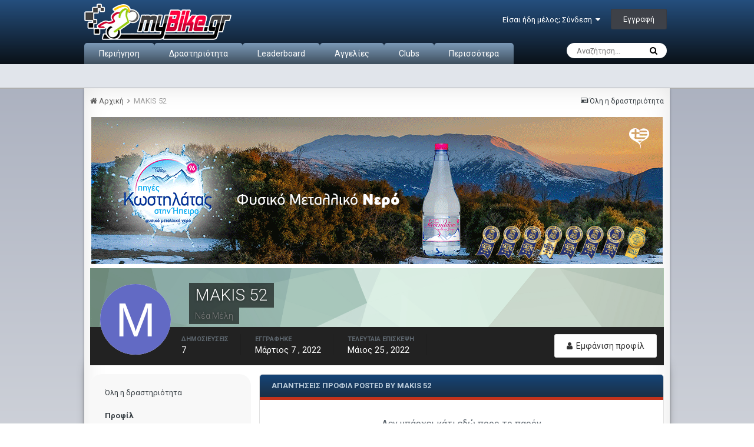

--- FILE ---
content_type: text/html;charset=UTF-8
request_url: https://www.mybike.gr/profile/40366-makis-52/content/?type=core_statuses_reply&change_section=1
body_size: 9921
content:
<!DOCTYPE html>
<html lang="el-GR" dir="ltr">
	<head>
		<title>Το περιεχόμενο του μέλους MAKIS 52 - myBike.gr</title>
		
			<!-- Global site tag (gtag.js) - Google Analytics -->
<script async src="https://www.googletagmanager.com/gtag/js?id=UA-169829525-1"></script>
<script>
  window.dataLayer = window.dataLayer || [];
  function gtag(){dataLayer.push(arguments);}
  gtag('js', new Date());

  gtag('config', 'UA-169829525-1');
</script>
		
		<!--[if lt IE 9]>
			<link rel="stylesheet" type="text/css" href="https://www.mybike.gr/uploads/css_built_16/5e61784858ad3c11f00b5706d12afe52_ie8.css.e26c3fae498f545a5740f1b6f52ec29c.css">
		    <script src="//www.mybike.gr/applications/core/interface/html5shiv/html5shiv.js"></script>
		<![endif]-->
        <link rel="stylesheet" href="https://use.fontawesome.com/releases/v5.8.1/css/all.css" crossorigin="anonymous">
		
<meta charset="utf-8">

	<meta name="viewport" content="width=device-width, initial-scale=1">


	
	


	<meta name="twitter:card" content="summary" />



	
		
			
				<meta name="robots" content="noindex, follow">
			
		
	

	
		
			
				<meta property="og:site_name" content="myBike.gr">
			
		
	

	
		
			
				<meta property="og:locale" content="el_GR">
			
		
	


	
		<link rel="canonical" href="https://www.mybike.gr/profile/40366-makis-52/" />
	

	
		<link rel="last" href="https://www.mybike.gr/profile/40366-makis-52/content/?type=core_statuses_reply" />
	




<link rel="manifest" href="https://www.mybike.gr/manifest.webmanifest/">
<meta name="msapplication-config" content="https://www.mybike.gr/browserconfig.xml/">
<meta name="msapplication-starturl" content="/">
<meta name="application-name" content="myBike.gr">
<meta name="apple-mobile-web-app-title" content="myBike.gr">

	<meta name="theme-color" content="#294463">






		


	
		<link href="https://fonts.googleapis.com/css?family=Roboto:300,300i,400,400i,700,700i" rel="stylesheet" referrerpolicy="origin">
	



	<link rel='stylesheet' href='https://www.mybike.gr/uploads/css_built_16/341e4a57816af3ba440d891ca87450ff_framework.css.87701c8821a0df7507666f54609c06ab.css?v=b106c7a0fa' media='all'>

	<link rel='stylesheet' href='https://www.mybike.gr/uploads/css_built_16/05e81b71abe4f22d6eb8d1a929494829_responsive.css.fd1cb695fbe5c016024db8fde3f75fa0.css?v=b106c7a0fa' media='all'>

	<link rel='stylesheet' href='https://www.mybike.gr/uploads/css_built_16/20446cf2d164adcc029377cb04d43d17_flags.css.eb294b0c51f5230d32ed64ef46898700.css?v=b106c7a0fa' media='all'>

	<link rel='stylesheet' href='https://www.mybike.gr/uploads/css_built_16/ec0c06d47f161faa24112e8cbf0665bc_chatbox.css.b50b6620e31913f30315ed29a6275cb5.css?v=b106c7a0fa' media='all'>

	<link rel='stylesheet' href='https://www.mybike.gr/uploads/css_built_16/90eb5adf50a8c640f633d47fd7eb1778_core.css.fe6634a9bffa41e71f5285f137e4e7f0.css?v=b106c7a0fa' media='all'>

	<link rel='stylesheet' href='https://www.mybike.gr/uploads/css_built_16/5a0da001ccc2200dc5625c3f3934497d_core_responsive.css.d97159fe433cfb602cfd1bd508da656e.css?v=b106c7a0fa' media='all'>

	<link rel='stylesheet' href='https://www.mybike.gr/uploads/css_built_16/ffdbd8340d5c38a97b780eeb2549bc3f_profiles.css.2a9cf1b04d58ffc946dff0880544d5f3.css?v=b106c7a0fa' media='all'>

	<link rel='stylesheet' href='https://www.mybike.gr/uploads/css_built_16/f2ef08fd7eaff94a9763df0d2e2aaa1f_streams.css.dd7eaa6878e954db0cd93af0552d903a.css?v=b106c7a0fa' media='all'>

	<link rel='stylesheet' href='https://www.mybike.gr/uploads/css_built_16/9be4fe0d9dd3ee2160f368f53374cd3f_leaderboard.css.dbfb0567827b9ffb02483d90817deddb.css?v=b106c7a0fa' media='all'>

	<link rel='stylesheet' href='https://www.mybike.gr/uploads/css_built_16/125515e1b6f230e3adf3a20c594b0cea_profiles_responsive.css.0f093c5af14a62af3bf84dac6975b423.css?v=b106c7a0fa' media='all'>




<link rel='stylesheet' href='https://www.mybike.gr/uploads/css_built_16/258adbb6e4f3e83cd3b355f84e3fa002_custom.css.606ccc6fd72373bd60155dbe2c4129aa.css?v=b106c7a0fa' media='all'>



		
		

	
	
		<link rel='shortcut icon' href='https://www.mybike.gr/uploads/monthly_2015_07/favicon.ico.59f59c7062bc3238e942b5edebcd662e.ico' type="image/x-icon">
	

        <link rel="icon" type="image/x-icon" href="https://www.mybike.gr/uploads/monthly_2020_06/favicon.png.46b48e7a3d9227c5ebb99dcdf56c801f.png" />
	</head>
	<body class='ipsApp ipsApp_front ipsJS_none ipsClearfix' data-controller='core.front.core.app' data-message="" data-pageApp='core' data-pageLocation='front' data-pageModule='members' data-pageController='profile' data-pageID='40366'>
      <a href='#elContent' class='ipsHide' title='Go to main content on this page' accesskey='m'>Jump to content</a>
		<div id='ipsLayout_header' class='ipsClearfix'>
			





			
<ul id='elMobileNav' class='ipsList_inline ipsResponsive_hideDesktop ipsResponsive_block' data-controller='core.front.core.mobileNav'>
	
		
			<li id='elMobileBreadcrumb'>
				<a href='https://www.mybike.gr/'>
					<span>Αρχική</span>
				</a>
			</li>
		
	
	
	
	<li >
		<a data-action="defaultStream" class='ipsType_light'  href='https://www.mybike.gr/discover/'><i class='icon-newspaper'></i></a>
	</li>

	

	
		<li class='ipsJS_show'>
			<a href='https://www.mybike.gr/search/'><i class='fa fa-search'></i></a>
		</li>
	
	<li data-ipsDrawer data-ipsDrawer-drawerElem='#elMobileDrawer'>
		<a href='#'>
			
			
				
			
			
			
			<i class='fa fa-navicon'></i>
		</a>
	</li>
</ul>
          <header>
      
            <div class="main">
            
				<div class='ipsLayout_container'>
					


<a href='https://www.mybike.gr/' id='elLogo' accesskey='1'><img src="https://www.mybike.gr/uploads/monthly_2020_06/mybike.png.5b0ba4946b7983dedda5998320057c3f.png" alt='myBike.gr'></a>

					

	<ul id='elUserNav' class='ipsList_inline cSignedOut ipsClearfix ipsResponsive_hidePhone ipsResponsive_block'>
		
		<li id='elSignInLink'>
			<a href='https://www.mybike.gr/login/' data-ipsMenu-closeOnClick="false" data-ipsMenu id='elUserSignIn'>
				Είσαι ήδη μέλος; Σύνδεση &nbsp;<i class='fa fa-caret-down'></i>
			</a>
			
<div id='elUserSignIn_menu' class='ipsMenu ipsMenu_auto ipsHide'>
	<form accept-charset='utf-8' method='post' action='https://www.mybike.gr/login/' data-controller="core.global.core.login">
		<input type="hidden" name="csrfKey" value="a2e2c11b0859aa9d1994b85693bbfb8e">
		<input type="hidden" name="ref" value="aHR0cHM6Ly93d3cubXliaWtlLmdyL3Byb2ZpbGUvNDAzNjYtbWFraXMtNTIvY29udGVudC8/dHlwZT1jb3JlX3N0YXR1c2VzX3JlcGx5JmNoYW5nZV9zZWN0aW9uPTE=">
		<div data-role="loginForm">
			
			
			
				<div class='ipsColumns ipsColumns_noSpacing'>
					<div class='ipsColumn ipsColumn_wide' id='elUserSignIn_internal'>
						
<div class="ipsPad ipsForm ipsForm_vertical">
	<h4 class="ipsType_sectionHead">Σύνδεση</h4>
	<br><br>
	<ul class='ipsList_reset'>
		<li class="ipsFieldRow ipsFieldRow_noLabel ipsFieldRow_fullWidth">
			
			
				<input type="text" placeholder="Όνομα μέλους ή email" name="auth" autocomplete="email">
			
		</li>
		<li class="ipsFieldRow ipsFieldRow_noLabel ipsFieldRow_fullWidth">
			<input type="password" placeholder="Κωδικός" name="password" autocomplete="current-password">
		</li>
		<li class="ipsFieldRow ipsFieldRow_checkbox ipsClearfix">
			<span class="ipsCustomInput">
				<input type="checkbox" name="remember_me" id="remember_me_checkbox" value="1" checked aria-checked="true">
				<span></span>
			</span>
			<div class="ipsFieldRow_content">
				<label class="ipsFieldRow_label" for="remember_me_checkbox">Να με θυμάσαι</label>
				<span class="ipsFieldRow_desc">Δεν συνιστάται για κοινόχρηστους υπολογιστές</span>
			</div>
		</li>
		
			<li class="ipsFieldRow ipsFieldRow_checkbox ipsClearfix">
				<span class="ipsCustomInput">
					<input type="checkbox" name="anonymous" id="anonymous_checkbox" value="1" aria-checked="false">
					<span></span>
				</span>
				<div class="ipsFieldRow_content">
					<label class="ipsFieldRow_label" for="anonymous_checkbox">Ανώνυμη σύνδεση</label>
				</div>
			</li>
		
		<li class="ipsFieldRow ipsFieldRow_fullWidth">
			<br>
			<button type="submit" name="_processLogin" value="usernamepassword" class="ipsButton ipsButton_primary ipsButton_small" id="elSignIn_submit">Σύνδεση</button>
			
				<br>
				<p class="ipsType_right ipsType_small">
					
						<a href='https://www.mybike.gr/lostpassword/' data-ipsDialog data-ipsDialog-title='Ξέχασα τον κωδικό μου!'>
					
					Ξέχασα τον κωδικό μου!</a>
				</p>
			
		</li>
	</ul>
</div>
					</div>
					<div class='ipsColumn ipsColumn_wide'>
						<div class='ipsPad' id='elUserSignIn_external'>
							<div class='ipsAreaBackground_light ipsPad_half'>
								
									<p class='ipsType_reset ipsType_small ipsType_center'><strong>Ή συνδέσου μέσω μίας από τις εξής υπηρεσίες</strong></p>
								
								
									<div class='ipsPad_half ipsType_center'>
										

<button type="submit" name="_processLogin" value="9" class='ipsButton ipsButton_verySmall ipsButton_fullWidth ipsSocial ipsSocial_twitter' style="background-color: #00abf0">
	
		<span class='ipsSocial_icon'>
			
				<i class='fa fa-twitter'></i>
			
		</span>
		<span class='ipsSocial_text'>Σύνδεση με λογαριασμό Twitter</span>
	
</button>
									</div>
								
									<div class='ipsPad_half ipsType_center'>
										

<button type="submit" name="_processLogin" value="3" class='ipsButton ipsButton_verySmall ipsButton_fullWidth ipsSocial ipsSocial_google' style="background-color: #4285F4">
	
		<span class='ipsSocial_icon'>
			
				<i class='fa fa-google'></i>
			
		</span>
		<span class='ipsSocial_text'>Σύνδεση με λογαριασμό Google</span>
	
</button>
									</div>
								
							</div>
						</div>
					</div>
				</div>
			
		</div>
	</form>
</div>
		</li>
		
			<li>
				
					<a href='https://www.mybike.gr/register/' data-ipsDialog data-ipsDialog-size='narrow' data-ipsDialog-title='Εγγραφή' id='elRegisterButton' class='ipsButton ipsButton_normal ipsButton_primary'>Εγγραφή</a>
				
			</li>
		
	</ul>

				</div>
            
			</header>
			

	<nav data-controller='core.front.core.navBar' class=''>
		<div class='ipsNavBar_primary ipsLayout_container  ipsClearfix'>
			

	<div id="elSearchWrapper" class="ipsPos_right">
		<div id='elSearch' class='' data-controller='core.front.core.quickSearch'>
			<form accept-charset='utf-8' action='//www.mybike.gr/search/?do=quicksearch' method='post'>
				<input type='search' id='elSearchField' placeholder='Αναζήτηση...' name='q' autocomplete='off'>
				<button class='cSearchSubmit' type="submit"><i class="fa fa-search"></i></button>
				<div id="elSearchExpanded">
					<div class="ipsMenu_title">
						Search In
					</div>
					<ul class="ipsSideMenu_list ipsSideMenu_withRadios ipsSideMenu_small ipsType_normal" data-ipsSideMenu data-ipsSideMenu-type="radio" data-ipsSideMenu-responsive="false" data-role="searchContexts">
						<li>
							<span class='ipsSideMenu_item ipsSideMenu_itemActive' data-ipsMenuValue='all'>
								<input type="radio" name="type" value="all" checked id="elQuickSearchRadio_type_all">
								<label for='elQuickSearchRadio_type_all' id='elQuickSearchRadio_type_all_label'>Everywhere</label>
							</span>
						</li>
						
						
							<li>
								<span class='ipsSideMenu_item' data-ipsMenuValue='core_statuses_status'>
									<input type="radio" name="type" value="core_statuses_status" id="elQuickSearchRadio_type_core_statuses_status">
									<label for='elQuickSearchRadio_type_core_statuses_status' id='elQuickSearchRadio_type_core_statuses_status_label'>Status Updates</label>
								</span>
							</li>
						
						
						<li data-role="showMoreSearchContexts">
							<span class='ipsSideMenu_item' data-action="showMoreSearchContexts" data-exclude="core_statuses_status">
								Περισσότερες επιλογές...
							</span>
						</li>
					</ul>
					<div class="ipsMenu_title">
						Find results that contain...
					</div>
					<ul class='ipsSideMenu_list ipsSideMenu_withRadios ipsSideMenu_small ipsType_normal' role="radiogroup" data-ipsSideMenu data-ipsSideMenu-type="radio" data-ipsSideMenu-responsive="false" data-filterType='andOr'>
						
							<li>
								<span class='ipsSideMenu_item ipsSideMenu_itemActive' data-ipsMenuValue='or'>
									<input type="radio" name="search_and_or" value="or" checked id="elRadio_andOr_or">
									<label for='elRadio_andOr_or' id='elField_andOr_label_or'><em>Any</em> of my search term words</label>
								</span>
							</li>
						
							<li>
								<span class='ipsSideMenu_item ' data-ipsMenuValue='and'>
									<input type="radio" name="search_and_or" value="and"  id="elRadio_andOr_and">
									<label for='elRadio_andOr_and' id='elField_andOr_label_and'><em>All</em> of my search term words</label>
								</span>
							</li>
						
					</ul>
					<div class="ipsMenu_title">
						Find results in...
					</div>
					<ul class='ipsSideMenu_list ipsSideMenu_withRadios ipsSideMenu_small ipsType_normal' role="radiogroup" data-ipsSideMenu data-ipsSideMenu-type="radio" data-ipsSideMenu-responsive="false" data-filterType='searchIn'>
						<li>
							<span class='ipsSideMenu_item ipsSideMenu_itemActive' data-ipsMenuValue='all'>
								<input type="radio" name="search_in" value="all" checked id="elRadio_searchIn_and">
								<label for='elRadio_searchIn_and' id='elField_searchIn_label_all'>Content titles and body</label>
							</span>
						</li>
						<li>
							<span class='ipsSideMenu_item' data-ipsMenuValue='titles'>
								<input type="radio" name="search_in" value="titles" id="elRadio_searchIn_titles">
								<label for='elRadio_searchIn_titles' id='elField_searchIn_label_titles'>Content titles only</label>
							</span>
						</li>
					</ul>
				</div>
			</form>
		</div>
	</div>

			<ul data-role="primaryNavBar" class='ipsResponsive_showDesktop ipsResponsive_block'>
				


	
		
		
		<li  id='elNavSecondary_1' data-role="navBarItem" data-navApp="core" data-navExt="CustomItem">
			
			
				<a href="https://www.mybike.gr"  data-navItem-id="1" >
					Περιήγηση
				</a>
			
			
				<ul class='ipsNavBar_secondary ipsHide' data-role='secondaryNavBar'>
					


	
		
		
		<li  id='elNavSecondary_8' data-role="navBarItem" data-navApp="forums" data-navExt="Forums">
			
			
				<a href="https://www.mybike.gr"  data-navItem-id="8" >
					Συζητήσεις
				</a>
			
			
		</li>
	
	

	
		
		
		<li  id='elNavSecondary_9' data-role="navBarItem" data-navApp="core" data-navExt="Guidelines">
			
			
				<a href="https://www.mybike.gr/guidelines/"  data-navItem-id="9" >
					Κανόνες λειτουργίας
				</a>
			
			
		</li>
	
	

	
		
		
		<li  id='elNavSecondary_10' data-role="navBarItem" data-navApp="core" data-navExt="StaffDirectory">
			
			
				<a href="https://www.mybike.gr/staff/"  data-navItem-id="10" >
					Συντονιστές
				</a>
			
			
		</li>
	
	

	
		
		
		<li  id='elNavSecondary_11' data-role="navBarItem" data-navApp="core" data-navExt="OnlineUsers">
			
			
				<a href="https://www.mybike.gr/online/"  data-navItem-id="11" >
					Online μέλη
				</a>
			
			
		</li>
	
	

					<li class='ipsHide' id='elNavigationMore_1' data-role='navMore'>
						<a href='#' data-ipsMenu data-ipsMenu-appendTo='#elNavigationMore_1' id='elNavigationMore_1_dropdown'>Περισσότερα <i class='fa fa-caret-down'></i></a>
						<ul class='ipsHide ipsMenu ipsMenu_auto' id='elNavigationMore_1_dropdown_menu' data-role='moreDropdown'></ul>
					</li>
				</ul>
			
		</li>
	
	

	
		
		
		<li  id='elNavSecondary_2' data-role="navBarItem" data-navApp="core" data-navExt="CustomItem">
			
			
				<a href="https://www.mybike.gr/discover/"  data-navItem-id="2" >
					Δραστηριότητα 
				</a>
			
			
				<ul class='ipsNavBar_secondary ipsHide' data-role='secondaryNavBar'>
					


	
		
		
		<li  id='elNavSecondary_3' data-role="navBarItem" data-navApp="core" data-navExt="AllActivity">
			
			
				<a href="https://www.mybike.gr/discover/"  data-navItem-id="3" >
					Όλη η δραστηριότητα
				</a>
			
			
		</li>
	
	

	
	

	
	

	
	

	
		
		
		<li  id='elNavSecondary_7' data-role="navBarItem" data-navApp="core" data-navExt="Search">
			
			
				<a href="https://www.mybike.gr/search/"  data-navItem-id="7" >
					Αναζήτηση
				</a>
			
			
		</li>
	
	

					<li class='ipsHide' id='elNavigationMore_2' data-role='navMore'>
						<a href='#' data-ipsMenu data-ipsMenu-appendTo='#elNavigationMore_2' id='elNavigationMore_2_dropdown'>Περισσότερα <i class='fa fa-caret-down'></i></a>
						<ul class='ipsHide ipsMenu ipsMenu_auto' id='elNavigationMore_2_dropdown_menu' data-role='moreDropdown'></ul>
					</li>
				</ul>
			
		</li>
	
	

	
		
		
		<li  id='elNavSecondary_12' data-role="navBarItem" data-navApp="core" data-navExt="Leaderboard">
			
			
				<a href="https://www.mybike.gr/leaderboard/"  data-navItem-id="12" >
					Leaderboard
				</a>
			
			
		</li>
	
	

	
		
		
		<li  id='elNavSecondary_13' data-role="navBarItem" data-navApp="cms" data-navExt="Pages">
			
			
				<a href="https://www.mybike.gr/classifieds/"  data-navItem-id="13" >
					Αγγελίες
				</a>
			
			
		</li>
	
	

	
	

	
		
		
		<li  id='elNavSecondary_15' data-role="navBarItem" data-navApp="core" data-navExt="Clubs">
			
			
				<a href="https://www.mybike.gr/clubs/"  data-navItem-id="15" >
					Clubs
				</a>
			
			
		</li>
	
	

	
		
		
		<li  id='elNavSecondary_17' data-role="navBarItem" data-navApp="bimchatbox" data-navExt="Chatbox">
			
			
				<a href="https://www.mybike.gr/bimchatbox/"  data-navItem-id="17" >
					Chatbox
				</a>
			
			
		</li>
	
	

				<li class='ipsHide' id='elNavigationMore' data-role='navMore'>
					<a href='#' data-ipsMenu data-ipsMenu-appendTo='#elNavigationMore' id='elNavigationMore_dropdown'>Περισσότερα</a>
					<ul class='ipsNavBar_secondary ipsHide' data-role='secondaryNavBar'>
						<li class='ipsHide' id='elNavigationMore_more' data-role='navMore'>
							<a href='#' data-ipsMenu data-ipsMenu-appendTo='#elNavigationMore_more' id='elNavigationMore_more_dropdown'>Περισσότερα <i class='fa fa-caret-down'></i></a>
							<ul class='ipsHide ipsMenu ipsMenu_auto' id='elNavigationMore_more_dropdown_menu' data-role='moreDropdown'></ul>
						</li>
					</ul>
				</li>
			</ul>
		</div>
	</nav>

		</div>
		<main id='ipsLayout_body' class='ipsLayout_container'>
			<div class="content" id='ipsLayout_contentArea'>
				<div id='ipsLayout_contentWrapper'>
                  
					
<nav class='ipsBreadcrumb ipsBreadcrumb_top ipsFaded_withHover'>
	

	<ul class='ipsList_inline ipsPos_right'>
		
		<li >
			<a data-action="defaultStream" class='ipsType_light '  href='https://www.mybike.gr/discover/'><i class='icon-newspaper'></i> <span>Όλη η δραστηριότητα</span></a>
		</li>
		
	</ul>

	<ul data-role="breadcrumbList">
		<li>
			<a title="Αρχική" href='https://www.mybike.gr/'>
				<span><i class='fa fa-home'></i> Αρχική <i class='fa fa-angle-right'></i></span>
			</a>
		</li>
		
		
			<li>
				
					<a href='https://www.mybike.gr/profile/40366-makis-52/'>
						<span>MAKIS 52 </span>
					</a>
				
			</li>
		
	</ul>
</nav>
					
					<div id='ipsLayout_mainArea'>
						<a id='elContent'></a>
						

<div class='ips18ea859635 ipsSpacer_both ipsSpacer_half'>
	<ul class='ipsList_inline ipsType_center ipsList_reset ipsList_noSpacing'>
		
		<li class='ips18ea859635_large ipsResponsive_showDesktop ipsResponsive_inlineBlock ipsAreaBackground_light'>
			
				<a href='https://www.mybike.gr/index.php?app=core&amp;module=system&amp;controller=redirect&amp;do=advertisement&amp;ad=4&amp;key=81f7bc022a178c2b83d17a049a4e9e2fb5810bb386e50fc44f566a4d5af6e0d2' target='_blank' rel='nofollow noopener'>
			
				<img src='https://www.mybike.gr/uploads/monthly_2020_06/970x250.gif.e9f6415ef6955562a9c2230e7760e6d1.gif' alt="advertisement_alt" class='ipsImage ipsContained'>
			
				</a>
			
		</li>
		
		<li class='ips18ea859635_medium ipsResponsive_showTablet ipsResponsive_inlineBlock ipsAreaBackground_light'>
			
				<a href='https://www.mybike.gr/index.php?app=core&amp;module=system&amp;controller=redirect&amp;do=advertisement&amp;ad=4&amp;key=81f7bc022a178c2b83d17a049a4e9e2fb5810bb386e50fc44f566a4d5af6e0d2' target='_blank' rel='nofollow noopener'>
			
				<img src='https://www.mybike.gr/uploads/monthly_2020_06/970x250.gif.e9f6415ef6955562a9c2230e7760e6d1.gif' alt="advertisement_alt" class='ipsImage ipsContained'>
			
				</a>
			
		</li>

		<li class='ips18ea859635_small ipsResponsive_showPhone ipsResponsive_inlineBlock ipsAreaBackground_light'>
			
				<a href='https://www.mybike.gr/index.php?app=core&amp;module=system&amp;controller=redirect&amp;do=advertisement&amp;ad=4&amp;key=81f7bc022a178c2b83d17a049a4e9e2fb5810bb386e50fc44f566a4d5af6e0d2' target='_blank' rel='nofollow noopener'>
			
				<img src='https://www.mybike.gr/uploads/monthly_2020_06/970x250.gif.e9f6415ef6955562a9c2230e7760e6d1.gif' alt="advertisement_alt" class='ipsImage ipsContained'>
			
				</a>
			
		</li>
		
	</ul>
	
</div>

						
						
						

	




						


<div data-controller='core.front.profile.main'>
	

<header data-role="profileHeader">
	<div class='ipsPageHead_special cProfileHeaderMinimal' id='elProfileHeader' data-controller='core.global.core.coverPhoto' data-url="https://www.mybike.gr/profile/40366-makis-52/?csrfKey=a2e2c11b0859aa9d1994b85693bbfb8e" data-coverOffset='0'>
		
			<div class='ipsCoverPhoto_container' style="background-color: hsl(148, 100%, 80% )">
				<img src='https://www.mybike.gr/uploads/set_resources_16/84c1e40ea0e759e3f1505eb1788ddf3c_pattern.png' class='ipsCoverPhoto_photo' data-action="toggleCoverPhoto" alt=''>
			</div>
		
		
		<div class='ipsColumns ipsColumns_collapsePhone' data-hideOnCoverEdit>
			<div class='ipsColumn ipsColumn_fixed ipsColumn_narrow ipsPos_center' id='elProfilePhoto'>
				
					<span class='ipsUserPhoto ipsUserPhoto_xlarge'>					
						<img src='data:image/svg+xml,%3Csvg%20xmlns%3D%22http%3A%2F%2Fwww.w3.org%2F2000%2Fsvg%22%20viewBox%3D%220%200%201024%201024%22%20style%3D%22background%3A%23626ac4%22%3E%3Cg%3E%3Ctext%20text-anchor%3D%22middle%22%20dy%3D%22.35em%22%20x%3D%22512%22%20y%3D%22512%22%20fill%3D%22%23ffffff%22%20font-size%3D%22700%22%20font-family%3D%22-apple-system%2C%20BlinkMacSystemFont%2C%20Roboto%2C%20Helvetica%2C%20Arial%2C%20sans-serif%22%3EM%3C%2Ftext%3E%3C%2Fg%3E%3C%2Fsvg%3E' alt=''>
					</span>
				
				
			</div>
			<div class='ipsColumn ipsColumn_fluid'>
				<div class='ipsPos_left ipsPad cProfileHeader_name ipsType_normal'>
					<h1 class='ipsType_reset ipsPageHead_barText'>
						MAKIS 52

						
                        
					</h1>
					<span>
						<span class='ipsPageHead_barText'><span style='color:grey'>Νέα Μέλη</span></span>
					</span>
				</div>
				
					<ul class='ipsList_inline ipsPad ipsResponsive_hidePhone ipsResponsive_block ipsPos_left'>
						
							<li>

<div data-followApp='core' data-followArea='member' data-followID='40366'  data-controller='core.front.core.followButton'>
	
		

	
</div></li>
						
						
					</ul>
				
			</div>
		</div>
	</div>

	<div class='ipsGrid ipsAreaBackground ipsPad ipsResponsive_showPhone ipsResponsive_block'>
		
		
		

		
		
		<div data-role='switchView' class='ipsGrid_span12'>
			<div data-action="goToProfile" data-type='phone' class=''>
				<a href='https://www.mybike.gr/profile/40366-makis-52/' class='ipsButton ipsButton_light ipsButton_small ipsButton_fullWidth' title="MAKIS 52's Profile"><i class='fa fa-user'></i></a>
			</div>
			<div data-action="browseContent" data-type='phone' class='ipsHide'>
				<a href="https://www.mybike.gr/profile/40366-makis-52/content/" class='ipsButton ipsButton_alternate ipsButton_small ipsButton_fullWidth'  title="Το περιεχόμενο του μέλους MAKIS 52"><i class='fa fa-newspaper-o'></i></a>
			</div>
		</div>
	</div>

	<div id='elProfileStats' class='ipsClearfix'>
		<div data-role='switchView' class='ipsResponsive_hidePhone ipsResponsive_block'>
			<a href='https://www.mybike.gr/profile/40366-makis-52/' class='ipsButton ipsButton_veryLight ipsButton_medium ipsPos_right ' data-action="goToProfile" data-type='full' title="MAKIS 52's Profile"><i class='fa fa-user'></i> <span class='ipsResponsive_showDesktop ipsResponsive_inline'>&nbsp;Εμφάνιση προφίλ</span></a>
			<a href="https://www.mybike.gr/profile/40366-makis-52/content/" class='ipsButton ipsButton_light ipsButton_medium ipsPos_right ipsHide' data-action="browseContent" data-type='full' title="Το περιεχόμενο του μέλους MAKIS 52"><i class='fa fa-newspaper-o'></i> <span class='ipsResponsive_showDesktop ipsResponsive_inline'>&nbsp;Εμφάνιση της δραστηριότητας</span></a>
		</div>
		<ul class='ipsList_inline ipsPos_left'>
			<li>
				<h4 class='ipsType_minorHeading'>Δημοσιεύσεις</h4>
				7
			</li>
			<li>
				<h4 class='ipsType_minorHeading'>Εγγράφηκε</h4>
				<time datetime='2022-03-07T01:38:25Z' title='07/03/2022 01:38  πμ' data-short='3 yr'>Μάρτιος 7 , 2022 </time>
			</li>
            
			<li>
				<h4 class='ipsType_minorHeading'>Τελευταία επίσκεψη</h4>
				<span>
					
                    <time datetime='2022-05-25T20:35:09Z' title='25/05/2022 08:35  μμ' data-short='3 yr'>Μάιος 25 , 2022 </time>
				</span>
			</li>
            
			
		</ul>
	</div>
</header>
	<div data-role="profileContent">

		<div class="ipsColumns ipsColumns_collapsePhone ipsSpacer_top">
			<div class="ipsColumn ipsColumn_wide">
				<div class="ipsSideMenu ipsAreaBackground_light ipsPad" id="modcp_menu" data-ipsTabBar data-ipsTabBar-contentArea='#elUserContent' data-ipsTabBar-itemselector=".ipsSideMenu_item" data-ipsTabBar-activeClass="ipsSideMenu_itemActive" data-ipsSideMenu>
					<h3 class="ipsSideMenu_mainTitle ipsAreaBackground_light ipsType_medium">
						<a href="#user_content" class="ipsPad_double" data-action="openSideMenu"><i class="fa fa-bars"></i> &nbsp;Τύπος περιεχομένου&nbsp;<i class="fa fa-caret-down"></i></a>
					</h3>
					<div>
						<ul class="ipsSideMenu_list">
							<li><a href="https://www.mybike.gr/profile/40366-makis-52/content/?change_section=1" class="ipsSideMenu_item ">Όλη η δραστηριότητα</a></li>
						</ul>
						
							<h4 class='ipsSideMenu_subTitle'>Προφίλ</h4>
							<ul class="ipsSideMenu_list">
								
									<li><a href="https://www.mybike.gr/profile/40366-makis-52/content/?type=core_statuses_status&amp;change_section=1" class="ipsSideMenu_item ">Σχόλια προφίλ</a></li>
								
									<li><a href="https://www.mybike.gr/profile/40366-makis-52/content/?type=core_statuses_reply&amp;change_section=1" class="ipsSideMenu_item ipsSideMenu_itemActive">Απαντήσεις προφίλ</a></li>
								
							</ul>
						
							<h4 class='ipsSideMenu_subTitle'>Συζητήσεις</h4>
							<ul class="ipsSideMenu_list">
								
									<li><a href="https://www.mybike.gr/profile/40366-makis-52/content/?type=forums_topic&amp;change_section=1" class="ipsSideMenu_item ">Θέματα</a></li>
								
									<li><a href="https://www.mybike.gr/profile/40366-makis-52/content/?type=forums_topic_post&amp;change_section=1" class="ipsSideMenu_item ">Μηνύματα</a></li>
								
							</ul>
						
							<h4 class='ipsSideMenu_subTitle'>Αγγελίες</h4>
							<ul class="ipsSideMenu_list">
								
									<li><a href="https://www.mybike.gr/profile/40366-makis-52/content/?type=cms_records3&amp;change_section=1" class="ipsSideMenu_item ">Αγγελίες</a></li>
								
									<li><a href="https://www.mybike.gr/profile/40366-makis-52/content/?type=cms_records_comment3&amp;change_section=1" class="ipsSideMenu_item ">Αγγελία σχόλια</a></li>
								
							</ul>
						
					</div>			
				</div>
			</div>
			<div class="ipsColumn ipsColumn_fluid" id='elUserContent'>
				
<div class='ipsBox'>
	<h2 class='ipsType_sectionTitle ipsType_reset'>Απαντήσεις προφίλ posted by MAKIS 52</h2>
	
<div data-baseurl='https://www.mybike.gr/profile/40366-makis-52/content/?type=core_statuses_reply' data-resort='listResort' data-controller='core.global.core.table'  >
	

	

	
		
			<div class='ipsType_center ipsPad'>
				<p class='ipsType_large ipsType_light'>Δεν υπάρχει κάτι εδώ προς το παρόν</p>
				
			</div>
		

	
	
</div>
</div>
			</div>
		</div>

	</div>
</div>

						


					</div>
					


					
<nav class='ipsBreadcrumb ipsBreadcrumb_bottom ipsFaded_withHover'>
	
		


	

	<ul class='ipsList_inline ipsPos_right'>
		
		<li >
			<a data-action="defaultStream" class='ipsType_light '  href='https://www.mybike.gr/discover/'><i class='icon-newspaper'></i> <span>Όλη η δραστηριότητα</span></a>
		</li>
		
	</ul>

	<ul data-role="breadcrumbList">
		<li>
			<a title="Αρχική" href='https://www.mybike.gr/'>
				<span><i class='fa fa-home'></i> Αρχική <i class='fa fa-angle-right'></i></span>
			</a>
		</li>
		
		
			<li>
				
					<a href='https://www.mybike.gr/profile/40366-makis-52/'>
						<span>MAKIS 52 </span>
					</a>
				
			</li>
		
	</ul>
</nav>
				</div>
			</div>
			
      </main>
      
       <footer id='ipsLayout_footer' class='ipsClearfix'>
         <div class='ipsLayout_container'>
				
			</div>
         </footer>
      <div id="sd_footer">
        <div class="ipsLayout_container">
          <div class="ipsGrid ipsGrid_collapsePhone">
            <div class="ipsGrid_span3 ipsType_left">
              
            </div>
            <div class="ipsGrid_span3 ipsType_left">
              
            </div>
            <div class="ipsGrid_span3 ipsType_left">
              
            </div>
            <div class="ipsGrid_span3 ipsType_left">
              <ul>
                


<ul class='ipsList_inline ipsType_center ipsSpacer_top' id="elFooterLinks">
	
	
    
	
		<li><a href='https://www.mybike.gr/privacy/'>Προσωπικά δεδομένα</a></li>
	
	
</ul>	
   <div class="sdcopyright">Design By: <a href="https://stormdevelopers.com">Storm Developers</a></div>


<p id='elCopyright'>
	<span id='elCopyright_userLine'><strong>myBike.gr</strong></span>
	<a rel='nofollow' title='Invision Community' href='https://www.invisioncommunity.com/'>Powered by Invision Community</a>
</p>
              </ul>
            </div>
          </div>
        </div>
      </div>
      
          </div>
		
<div id='elMobileDrawer' class='ipsDrawer ipsHide'>
	<a href='#' class='ipsDrawer_close' data-action='close'><span>&times;</span></a>
	<div class='ipsDrawer_menu'>
		<div class='ipsDrawer_content'>
			

			<div class='ipsSpacer_bottom ipsPad'>
				<ul class='ipsToolList ipsToolList_vertical'>
					
						<li>
							<a href='https://www.mybike.gr/login/' id='elSigninButton_mobile' class='ipsButton ipsButton_light ipsButton_small ipsButton_fullWidth'>Είσαι ήδη μέλος; Σύνδεση</a>
						</li>
						
							<li>
								
									<a href='https://www.mybike.gr/register/' data-ipsDialog data-ipsDialog-size='narrow' data-ipsDialog-title='Εγγραφή' data-ipsDialog-fixed='true' id='elRegisterButton_mobile' class='ipsButton ipsButton_small ipsButton_fullWidth ipsButton_important'>Εγγραφή</a>
								
							</li>
						
					

					
				</ul>
			</div>

			<ul class='ipsDrawer_list'>
				

				
				
				
				
					
						
						
							<li class='ipsDrawer_itemParent'>
								<h4 class='ipsDrawer_title'><a href='#'>Περιήγηση</a></h4>
								<ul class='ipsDrawer_list'>
									<li data-action="back"><a href='#'>Πίσω</a></li>
									
										<li><a href='https://www.mybike.gr'>Περιήγηση</a></li>
									
									
									
										


	
		
			<li>
				<a href='https://www.mybike.gr' >
					Συζητήσεις
				</a>
			</li>
		
	

	
		
			<li>
				<a href='https://www.mybike.gr/guidelines/' >
					Κανόνες λειτουργίας
				</a>
			</li>
		
	

	
		
			<li>
				<a href='https://www.mybike.gr/staff/' >
					Συντονιστές
				</a>
			</li>
		
	

	
		
			<li>
				<a href='https://www.mybike.gr/online/' >
					Online μέλη
				</a>
			</li>
		
	

										
								</ul>
							</li>
						
					
				
					
						
						
							<li class='ipsDrawer_itemParent'>
								<h4 class='ipsDrawer_title'><a href='#'>Δραστηριότητα </a></h4>
								<ul class='ipsDrawer_list'>
									<li data-action="back"><a href='#'>Πίσω</a></li>
									
										<li><a href='https://www.mybike.gr/discover/'>Δραστηριότητα </a></li>
									
									
									
										


	
		
			<li>
				<a href='https://www.mybike.gr/discover/' >
					Όλη η δραστηριότητα
				</a>
			</li>
		
	

	

	

	

	
		
			<li>
				<a href='https://www.mybike.gr/search/' >
					Αναζήτηση
				</a>
			</li>
		
	

										
								</ul>
							</li>
						
					
				
					
						
						
							<li><a href='https://www.mybike.gr/leaderboard/' >Leaderboard</a></li>
						
					
				
					
						
						
							<li><a href='https://www.mybike.gr/classifieds/' >Αγγελίες</a></li>
						
					
				
					
				
					
						
						
							<li><a href='https://www.mybike.gr/clubs/' >Clubs</a></li>
						
					
				
					
						
						
							<li><a href='https://www.mybike.gr/bimchatbox/' >Chatbox</a></li>
						
					
				
			</ul>
		</div>
	</div>
</div>

<div id='elMobileCreateMenuDrawer' class='ipsDrawer ipsHide'>
	<a href='#' class='ipsDrawer_close' data-action='close'><span>&times;</span></a>
	<div class='ipsDrawer_menu'>
		<div class='ipsDrawer_content ipsSpacer_bottom ipsPad'>
			<ul class='ipsDrawer_list'>
				<li class="ipsDrawer_listTitle ipsType_reset">Create New...</li>
				
			</ul>
		</div>
	</div>
</div>
		
		

	<script type='text/javascript'>
		var ipsDebug = false;		
	
		var CKEDITOR_BASEPATH = '//www.mybike.gr/applications/core/interface/ckeditor/ckeditor/';
	
		var ipsSettings = {
			
			
			cookie_path: "/",
			
			cookie_prefix: "ips4_",
			
			
			cookie_ssl: true,
			
			upload_imgURL: "https://www.mybike.gr/uploads/set_resources_16/0cb563f8144768654a2205065d13abd6_upload.png",
			message_imgURL: "https://www.mybike.gr/uploads/set_resources_16/0cb563f8144768654a2205065d13abd6_message.png",
			notification_imgURL: "https://www.mybike.gr/uploads/set_resources_16/0cb563f8144768654a2205065d13abd6_notification.png",
			baseURL: "//www.mybike.gr/",
			jsURL: "//www.mybike.gr/applications/core/interface/js/js.php",
			csrfKey: "a2e2c11b0859aa9d1994b85693bbfb8e",
			antiCache: "b106c7a0fa",
			disableNotificationSounds: false,
			useCompiledFiles: true,
			links_external: true,
			memberID: 0,
			lazyLoadEnabled: true,
			blankImg: "//www.mybike.gr/applications/core/interface/js/spacer.png",
			analyticsProvider: "ga",
			viewProfiles: true,
			mapProvider: 'none',
			mapApiKey: '',
			
		};
	</script>





<script type='text/javascript' src='https://www.mybike.gr/uploads/javascript_global/root_library.js.868ed6bc1bb26116a3fa6001ef8c2dce.js?v=b106c7a0fa' data-ips></script>


<script type='text/javascript' src='https://www.mybike.gr/uploads/javascript_global/root_js_lang_1.js.a095ce7d1109c58e42f0ef75ca53c169.js?v=b106c7a0fa' data-ips></script>


<script type='text/javascript' src='https://www.mybike.gr/uploads/javascript_global/root_framework.js.c49418d87aad1a332bb597f2dd0c38aa.js?v=b106c7a0fa' data-ips></script>


<script type='text/javascript' src='https://www.mybike.gr/uploads/javascript_core/global_global_core.js.1923d77b5d187a25101a299801006fe1.js?v=b106c7a0fa' data-ips></script>


<script type='text/javascript' src='https://www.mybike.gr/uploads/javascript_bimchatbox/front_front_chatbox.js.e3d668b4705b18781e26e0003a72efea.js?v=b106c7a0fa' data-ips></script>


<script type='text/javascript' src='https://www.mybike.gr/uploads/javascript_global/root_front.js.6ecaa564befd4cc755c87b307dc5fa7e.js?v=b106c7a0fa' data-ips></script>


<script type='text/javascript' src='https://www.mybike.gr/uploads/javascript_core/front_front_statuses.js.449f2905b909eb4b1af7eb0e78573ba9.js?v=b106c7a0fa' data-ips></script>


<script type='text/javascript' src='https://www.mybike.gr/uploads/javascript_core/front_front_profile.js.2e0f45efd66e5070692ea23a06e59d47.js?v=b106c7a0fa' data-ips></script>


<script type='text/javascript' src='https://www.mybike.gr/uploads/javascript_core/front_app.js.424159a98ad052dadbe9defac8726681.js?v=b106c7a0fa' data-ips></script>


<script type='text/javascript' src='https://www.mybike.gr/uploads/javascript_global/root_map.js.8cf26b50220fb8c5d023fec9f365c596.js?v=b106c7a0fa' data-ips></script>



	<script type='text/javascript'>
		
			ips.setSetting( 'date_format', jQuery.parseJSON('"dd\/mm\/yy"') );
		
			ips.setSetting( 'date_first_day', jQuery.parseJSON('0') );
		
			ips.setSetting( 'remote_image_proxy', jQuery.parseJSON('0') );
		
			ips.setSetting( 'ipb_url_filter_option', jQuery.parseJSON('"none"') );
		
			ips.setSetting( 'url_filter_any_action', jQuery.parseJSON('"allow"') );
		
			ips.setSetting( 'bypass_profanity', jQuery.parseJSON('0') );
		
			ips.setSetting( 'emoji_style', jQuery.parseJSON('"twemoji"') );
		
			ips.setSetting( 'emoji_shortcodes', jQuery.parseJSON('"1"') );
		
			ips.setSetting( 'emoji_ascii', jQuery.parseJSON('"1"') );
		
			ips.setSetting( 'emoji_cache', jQuery.parseJSON('"1592311486"') );
		
		
	</script>



<script type='application/ld+json'>
{
    "@context": "http://www.schema.org",
    "publisher": "https://www.mybike.gr/#organization",
    "@type": "WebSite",
    "@id": "https://www.mybike.gr/#website",
    "mainEntityOfPage": "https://www.mybike.gr/",
    "name": "myBike.gr",
    "url": "https://www.mybike.gr/",
    "potentialAction": {
        "type": "SearchAction",
        "query-input": "required name=query",
        "target": "https://www.mybike.gr/search/?q={query}"
    },
    "inLanguage": [
        {
            "@type": "Language",
            "name": "\u0395\u03bb\u03bb\u03b7\u03bd\u03b9\u03ba\u03ac",
            "alternateName": "el-GR"
        }
    ]
}	
</script>

<script type='application/ld+json'>
{
    "@context": "http://www.schema.org",
    "@type": "Organization",
    "@id": "https://www.mybike.gr/#organization",
    "mainEntityOfPage": "https://www.mybike.gr/",
    "name": "myBike.gr",
    "url": "https://www.mybike.gr/",
    "logo": {
        "@type": "ImageObject",
        "@id": "https://www.mybike.gr/#logo",
        "url": "https://www.mybike.gr/uploads/monthly_2020_06/mybike.png.5b0ba4946b7983dedda5998320057c3f.png"
    }
}	
</script>

<script type='application/ld+json'>
{
    "@context": "http://schema.org",
    "@type": "BreadcrumbList",
    "itemListElement": [
        {
            "@type": "ListItem",
            "position": 1,
            "item": {
                "@id": "https://www.mybike.gr/profile/40366-makis-52/",
                "name": "MAKIS 52"
            }
        }
    ]
}	
</script>


		
		
		<!--ipsQueryLog-->
		<!--ipsCachingLog-->
		
		
      <a href="javascript:" id="return-to-top"><i class="fas fa-chevron-up"></i></a>
      
      
      <script type="text/javascript">
      $(window).scroll(function() {
    if ($(this).scrollTop() >= 50) {        // If page is scrolled more than 50px
        $('#return-to-top').fadeIn(200);    // Fade in the arrow
    } else {
        $('#return-to-top').fadeOut(200);   // Else fade out the arrow
    }
});
$('#return-to-top').click(function() {      // When arrow is clicked
    $('body,html').animate({
        scrollTop : 0                       // Scroll to top of body
    }, 500);
});
        
      </script>
	</body>
</html>

--- FILE ---
content_type: application/javascript
request_url: https://www.mybike.gr/uploads/javascript_global/root_map.js.8cf26b50220fb8c5d023fec9f365c596.js?v=b106c7a0fa
body_size: 772
content:
var ipsJavascriptMap={"forums":{"front_topic":"https://www.mybike.gr/uploads/javascript_forums/front_front_topic.js.c7d7dd06303d9090c20d8762f8f8b0fd.js","front_forum":"https://www.mybike.gr/uploads/javascript_forums/front_front_forum.js.a8f0d552f662feca491d8086be122f69.js"},"core":{"front_core":"https://www.mybike.gr/uploads/javascript_core/front_front_core.js.3d6912c82a778dda306ade9fb77d2c0a.js","front_streams":"https://www.mybike.gr/uploads/javascript_core/front_front_streams.js.6eba3894fab46e334a55eaa73a209417.js","front_statuses":"https://www.mybike.gr/uploads/javascript_core/front_front_statuses.js.449f2905b909eb4b1af7eb0e78573ba9.js","front_profile":"https://www.mybike.gr/uploads/javascript_core/front_front_profile.js.2e0f45efd66e5070692ea23a06e59d47.js","front_search":"https://www.mybike.gr/uploads/javascript_core/front_front_search.js.90c2ecf96382898a6f2bfc8949e6cdef.js","front_messages":"https://www.mybike.gr/uploads/javascript_core/front_front_messages.js.91fbee5a271bb79fd49c510be1bad629.js","front_system":"https://www.mybike.gr/uploads/javascript_core/front_front_system.js.e92d3b84e73cf3318294544eb64a69e3.js","front_clubs":"https://www.mybike.gr/uploads/javascript_core/front_front_clubs.js.6b68e8bec429560f5f9b6fd59b4ecfd6.js","front_ignore":"https://www.mybike.gr/uploads/javascript_core/front_front_ignore.js.c627eab5eebe85b2b25c429cd04c9e92.js","front_widgets":"https://www.mybike.gr/uploads/javascript_core/front_front_widgets.js.39f8857ec76550944c7ab98329302185.js","front_modcp":"https://www.mybike.gr/uploads/javascript_core/front_front_modcp.js.76621e57ce7d905401adfc90e38da56b.js","global_core":"https://www.mybike.gr/uploads/javascript_core/global_global_core.js.1923d77b5d187a25101a299801006fe1.js","admin_core":"https://www.mybike.gr/uploads/javascript_core/admin_admin_core.js.90a0d725af55f9e83d8ee9c766c9f9f5.js","admin_system":"https://www.mybike.gr/uploads/javascript_core/admin_admin_system.js.6ff39f4260530546e02f8972595e3af5.js","admin_files":"https://www.mybike.gr/uploads/javascript_core/admin_admin_files.js.2a411ab1f282795c30f1d210bfa1c037.js","admin_settings":"https://www.mybike.gr/uploads/javascript_core/admin_admin_settings.js.c68c8339810c6b3fc01718dff3075604.js","admin_dashboard":"https://www.mybike.gr/uploads/javascript_core/admin_admin_dashboard.js.2d54b91c650e5999ed9efa2c62d90bad.js","admin_members":"https://www.mybike.gr/uploads/javascript_core/admin_admin_members.js.9cd6d8d7cf9419c14aae05a508c68c43.js","admin_stats":"https://www.mybike.gr/uploads/javascript_core/admin_admin_stats.js.f1b5dc61d5c7130df4f2e6ba93ecfb4e.js"},"bimchatbox":{"front_chatbox":"https://www.mybike.gr/uploads/javascript_bimchatbox/front_front_chatbox.js.e3d668b4705b18781e26e0003a72efea.js"},"cms":{"front_records":"https://www.mybike.gr/uploads/javascript_cms/front_front_records.js.c52918f253651f11e9abd4f5b9758fb5.js"}};;